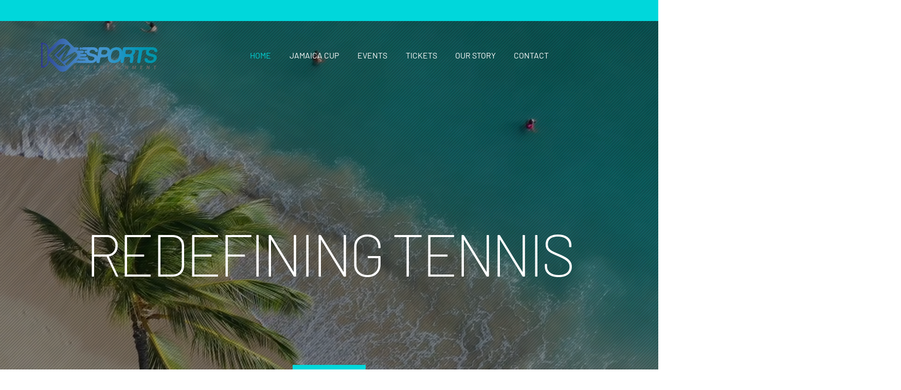

--- FILE ---
content_type: text/css; charset=utf-8
request_url: https://www.kmsportsentertainment.com/_serverless/pro-gallery-css-v4-server/layoutCss?ver=2&id=comp-llyp7rcc&items=3573_6174_4116%7C3663_5709_3806%7C3264_4188_2792%7C3439_5931_3954%7C3580_5953_3969%7C3435_5874_3916%7C3678_5821_3881%7C3635_3700_2557%7C3499_2769_4153%7C3273_2500_1667%7C3403_4812_3208%7C3447_4256_2772%7C3906_699_861%7C3201_1282_931%7C3609_708_763%7C3361_1649_924%7C3525_3024_4032%7C3361_1649_924%7C3420_705_923%7C3528_3695_2404&container=3793_1120_4369.15625_720&options=layoutParams_cropRatio:1%7ClayoutParams_structure_galleryRatio_value:0%7ClayoutParams_repeatingGroupTypes:%7ClayoutParams_gallerySpacing:0%7CgroupTypes:1,2h,2v,3t,3b,3l,3r%7CnumberOfImagesPerRow:4%7CcollageAmount:0.8%7CtextsVerticalPadding:0%7CtextsHorizontalPadding:0%7CcalculateTextBoxHeightMode:MANUAL%7CtargetItemSize:800%7CcubeRatio:1%7CexternalInfoHeight:0%7CexternalInfoWidth:0%7CisRTL:false%7CisVertical:false%7CminItemSize:120%7CgroupSize:3%7CchooseBestGroup:true%7CcubeImages:false%7CcubeType:fill%7CsmartCrop:false%7CcollageDensity:0.8%7CimageMargin:20%7ChasThumbnails:false%7CgalleryThumbnailsAlignment:bottom%7CgridStyle:0%7CtitlePlacement:SHOW_ON_HOVER%7CarrowsSize:23%7CslideshowInfoSize:200%7CimageInfoType:NO_BACKGROUND%7CtextBoxHeight:0%7CscrollDirection:0%7CgalleryLayout:0%7CgallerySizeType:smart%7CgallerySize:60%7CcropOnlyFill:false%7CnumberOfImagesPerCol:1%7CgroupsPerStrip:0%7Cscatter:0%7CenableInfiniteScroll:true%7CthumbnailSpacings:0%7CarrowsPosition:0%7CthumbnailSize:120%7CcalculateTextBoxWidthMode:PERCENT%7CtextBoxWidthPercent:50%7CuseMaxDimensions:false%7CrotatingGroupTypes:%7CfixedColumns:0%7CrotatingCropRatios:%7CgallerySizePx:0%7CplaceGroupsLtr:false
body_size: 0
content:
#pro-gallery-comp-llyp7rcc [data-hook="item-container"][data-idx="0"].gallery-item-container{opacity: 1 !important;display: block !important;transition: opacity .2s ease !important;top: 0px !important;left: 0px !important;right: auto !important;height: 203px !important;width: 305px !important;} #pro-gallery-comp-llyp7rcc [data-hook="item-container"][data-idx="0"] .gallery-item-common-info-outer{height: 100% !important;} #pro-gallery-comp-llyp7rcc [data-hook="item-container"][data-idx="0"] .gallery-item-common-info{height: 100% !important;width: 100% !important;} #pro-gallery-comp-llyp7rcc [data-hook="item-container"][data-idx="0"] .gallery-item-wrapper{width: 305px !important;height: 203px !important;margin: 0 !important;} #pro-gallery-comp-llyp7rcc [data-hook="item-container"][data-idx="0"] .gallery-item-content{width: 305px !important;height: 203px !important;margin: 0px 0px !important;opacity: 1 !important;} #pro-gallery-comp-llyp7rcc [data-hook="item-container"][data-idx="0"] .gallery-item-hover{width: 305px !important;height: 203px !important;opacity: 1 !important;} #pro-gallery-comp-llyp7rcc [data-hook="item-container"][data-idx="0"] .item-hover-flex-container{width: 305px !important;height: 203px !important;margin: 0px 0px !important;opacity: 1 !important;} #pro-gallery-comp-llyp7rcc [data-hook="item-container"][data-idx="0"] .gallery-item-wrapper img{width: 100% !important;height: 100% !important;opacity: 1 !important;} #pro-gallery-comp-llyp7rcc [data-hook="item-container"][data-idx="1"].gallery-item-container{opacity: 1 !important;display: block !important;transition: opacity .2s ease !important;top: 0px !important;left: 325px !important;right: auto !important;height: 203px !important;width: 304px !important;} #pro-gallery-comp-llyp7rcc [data-hook="item-container"][data-idx="1"] .gallery-item-common-info-outer{height: 100% !important;} #pro-gallery-comp-llyp7rcc [data-hook="item-container"][data-idx="1"] .gallery-item-common-info{height: 100% !important;width: 100% !important;} #pro-gallery-comp-llyp7rcc [data-hook="item-container"][data-idx="1"] .gallery-item-wrapper{width: 304px !important;height: 203px !important;margin: 0 !important;} #pro-gallery-comp-llyp7rcc [data-hook="item-container"][data-idx="1"] .gallery-item-content{width: 304px !important;height: 203px !important;margin: 0px 0px !important;opacity: 1 !important;} #pro-gallery-comp-llyp7rcc [data-hook="item-container"][data-idx="1"] .gallery-item-hover{width: 304px !important;height: 203px !important;opacity: 1 !important;} #pro-gallery-comp-llyp7rcc [data-hook="item-container"][data-idx="1"] .item-hover-flex-container{width: 304px !important;height: 203px !important;margin: 0px 0px !important;opacity: 1 !important;} #pro-gallery-comp-llyp7rcc [data-hook="item-container"][data-idx="1"] .gallery-item-wrapper img{width: 100% !important;height: 100% !important;opacity: 1 !important;} #pro-gallery-comp-llyp7rcc [data-hook="item-container"][data-idx="2"].gallery-item-container{opacity: 1 !important;display: block !important;transition: opacity .2s ease !important;top: 223px !important;left: 0px !important;right: auto !important;height: 419px !important;width: 629px !important;} #pro-gallery-comp-llyp7rcc [data-hook="item-container"][data-idx="2"] .gallery-item-common-info-outer{height: 100% !important;} #pro-gallery-comp-llyp7rcc [data-hook="item-container"][data-idx="2"] .gallery-item-common-info{height: 100% !important;width: 100% !important;} #pro-gallery-comp-llyp7rcc [data-hook="item-container"][data-idx="2"] .gallery-item-wrapper{width: 629px !important;height: 419px !important;margin: 0 !important;} #pro-gallery-comp-llyp7rcc [data-hook="item-container"][data-idx="2"] .gallery-item-content{width: 629px !important;height: 419px !important;margin: 0px 0px !important;opacity: 1 !important;} #pro-gallery-comp-llyp7rcc [data-hook="item-container"][data-idx="2"] .gallery-item-hover{width: 629px !important;height: 419px !important;opacity: 1 !important;} #pro-gallery-comp-llyp7rcc [data-hook="item-container"][data-idx="2"] .item-hover-flex-container{width: 629px !important;height: 419px !important;margin: 0px 0px !important;opacity: 1 !important;} #pro-gallery-comp-llyp7rcc [data-hook="item-container"][data-idx="2"] .gallery-item-wrapper img{width: 100% !important;height: 100% !important;opacity: 1 !important;} #pro-gallery-comp-llyp7rcc [data-hook="item-container"][data-idx="3"]{display: none !important;} #pro-gallery-comp-llyp7rcc [data-hook="item-container"][data-idx="4"]{display: none !important;} #pro-gallery-comp-llyp7rcc [data-hook="item-container"][data-idx="5"]{display: none !important;} #pro-gallery-comp-llyp7rcc [data-hook="item-container"][data-idx="6"]{display: none !important;} #pro-gallery-comp-llyp7rcc [data-hook="item-container"][data-idx="7"]{display: none !important;} #pro-gallery-comp-llyp7rcc [data-hook="item-container"][data-idx="8"]{display: none !important;} #pro-gallery-comp-llyp7rcc [data-hook="item-container"][data-idx="9"]{display: none !important;} #pro-gallery-comp-llyp7rcc [data-hook="item-container"][data-idx="10"]{display: none !important;} #pro-gallery-comp-llyp7rcc [data-hook="item-container"][data-idx="11"]{display: none !important;} #pro-gallery-comp-llyp7rcc [data-hook="item-container"][data-idx="12"]{display: none !important;} #pro-gallery-comp-llyp7rcc [data-hook="item-container"][data-idx="13"]{display: none !important;} #pro-gallery-comp-llyp7rcc [data-hook="item-container"][data-idx="14"]{display: none !important;} #pro-gallery-comp-llyp7rcc [data-hook="item-container"][data-idx="15"]{display: none !important;} #pro-gallery-comp-llyp7rcc [data-hook="item-container"][data-idx="16"]{display: none !important;} #pro-gallery-comp-llyp7rcc [data-hook="item-container"][data-idx="17"]{display: none !important;} #pro-gallery-comp-llyp7rcc [data-hook="item-container"][data-idx="18"]{display: none !important;} #pro-gallery-comp-llyp7rcc [data-hook="item-container"][data-idx="19"]{display: none !important;} #pro-gallery-comp-llyp7rcc .pro-gallery-prerender{height:3655.0539747960433px !important;}#pro-gallery-comp-llyp7rcc {height:3655.0539747960433px !important; width:1120px !important;}#pro-gallery-comp-llyp7rcc .pro-gallery-margin-container {height:3655.0539747960433px !important;}#pro-gallery-comp-llyp7rcc .pro-gallery {height:3655.0539747960433px !important; width:1120px !important;}#pro-gallery-comp-llyp7rcc .pro-gallery-parent-container {height:3655.0539747960433px !important; width:1140px !important;}